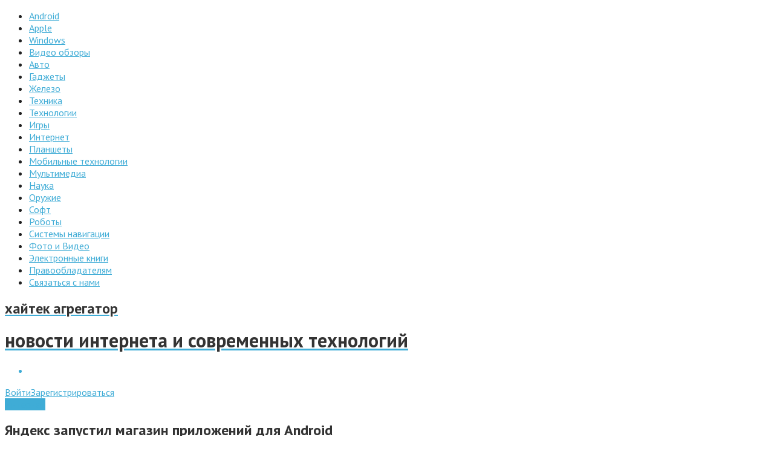

--- FILE ---
content_type: application/javascript;charset=utf-8
request_url: https://w.uptolike.com/widgets/v1/version.js?cb=cb__utl_cb_share_1768871492745773
body_size: 396
content:
cb__utl_cb_share_1768871492745773('1ea92d09c43527572b24fe052f11127b');